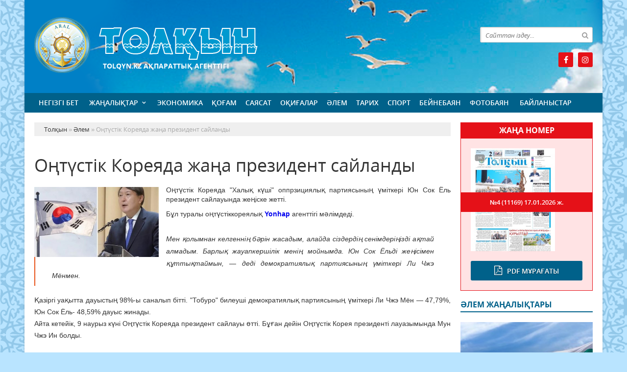

--- FILE ---
content_type: text/html; charset=utf-8
request_url: https://tolqyn.kz/alem/28105-otstk-koreyada-zhaa-prezident-saylandy.html
body_size: 8409
content:
<!doctype html>
<html lang="kk" class="nav-no-js">
<head>
<meta http-equiv="Content-Type" content="text/html; charset=utf-8" />
<title>Оңтүстік Кореяда жаңа президент сайланды &raquo; Толқын - Арал аудандық қоғамдық-саяси газет</title>
<meta name="description" content="Оңтүстік Кореяда Халық күші оппрзициялық партиясының үміткері Юн Сок Ёль президент сайлауында жеңіске жетті.Бұл туралы оңтүстіккореялық Yonhap агенттігі мәлімдеді.Мен қолымнан келгеннің бәрін" />
<meta name="keywords" content="үміткері, партиясының, Оңтүстік, демократиялық, Кореяда, президент, саналып, Тобуро, бітті, дауыстың, Мёнмен, құттықтаймын, билеуші, Қазіргі, уақытта, кетейік, Корея, президенті, лауазымында, болды" />
<meta name="generator" content="Толқын (https://tolqyn.kz/)" />
<meta name="viewport" content="width=device-width, initial-scale=1.0" />
<meta property="og:site_name" content="Толқын - Арал аудандық қоғамдық-саяси газет" />
<meta property="og:type" content="article" />
<meta property="og:title" content="Оңтүстік Кореяда жаңа президент сайланды" />
<meta property="og:url" content="https://tolqyn.kz/alem/28105-otstk-koreyada-zhaa-prezident-saylandy.html" />
<meta property="og:image" content="https://tolqyn.kz/uploads/posts/2022-03/medium/1646882862_an3dnbaljs7rzuaq5aw9teyy3hg1dushitefxii0.jpg" />
<link rel="search" type="application/opensearchdescription+xml" href="https://tolqyn.kz/engine/opensearch.php" title="Толқын - Арал аудандық қоғамдық-саяси газет" />
<link rel="alternate" type="application/rss+xml" title="Толқын - Арал аудандық қоғамдық-саяси газет" href="https://tolqyn.kz/rss.xml" />
<link rel="stylesheet" href="/engine/classes/min/index.php?charset=utf-8&amp;f=/templates/tolqyn/css/styles.css,/templates/tolqyn/css/bootstrap.css,/templates/tolqyn/css/engine.css,/templates/tolqyn/css/mobile.css,/templates/tolqyn/css/font-awesome.min.css" type="text/css">
<link rel="icon" href="/templates/tolqyn/images/favicon.png" type="image/x-icon">
<link rel="shortcut icon" href="/templates/tolqyn/images/favicon.png" type="image/x-icon">
    <!--style>
        html {
    -moz-filter: grayscale(100%);
    -webkit-filter: grayscale(100%);
    filter: gray; /* IE6-9 */
    filter: grayscale(100%);
}
        img {
    -webkit-filter: grayscale(100%); /* Safari 6.0 - 9.0 */
    filter: grayscale(100%);
}
</style-->
</head>
<body>
<div class="wrappers">
	<div class="container headtop">
		<div class="row">
			<div class="container hadma">
				<div class="col-md-9">
					<div class="logos">
						<a href="/">Толқын</a>
						<span>Tolqyn.kz ақпараттық агенттігі</span>
					</div>
				</div>
				<div class="col-md-3">
					<div class="search_block">
						<div class="search_box">
							<form id="quicksearch" method="post">
								<input type="hidden" name="do" value="search" />
								<input type="hidden" name="subaction" value="search" />
								<div class="search-box">
									<div class="input-group">
										<input id="story" name="story" placeholder="Сайттан іздеу..." type="text" />
										<span class="input-group-btn">
											<button class="btn" type="submit" title="Найти"><i class="fa fa-search"></i></button>
										</span>
									</div>
								</div>
							</form>
						</div>
					</div>
					<div class="socials">
						<!--a href="#" class="twit" title="Twitter" target="_blank" rel="noopener noreferrer"></a-->
						<a href="https://www.facebook.com/profile.php?id=100046370024511" class="faceb" title="Facebook" target="_blank" rel="noopener noreferrer"></a>
						<!--a href="https://vk.com/id520916761" class="vk" title="Vkontakte" target="_blank" rel="noopener noreferrer"></a-->
						<!--a href="#" class="odokl" title="Однокласники" target="_blank" rel="noopener noreferrer"></a-->
						<a href="https://www.instagram.com/tolkyn_gazet/" class="insta" title="Instagram" target="_blank" rel="noopener noreferrer"></a>
					</div>
				</div>				
			</div>
			
			<div class="container">
				<div class="row show-grid">
					<div class="container navmenu">
						<div class="col-md-12">
							<nav>
								<a id="touch-menu" class="mobile-menu" href="#"><i class="fa fa-bars" aria-hidden="true"></i></a>
								<ul class="menu d-flex justify-content-between">
	<li><a href="/">Негізгі бет</a></li>
	<li><a href="https://tolqyn.kz/zanalyk/" class="sf-with-ul">Жаңалықтар</a>
		<ul class="sub-menu"><li><a href="https://tolqyn.kz/zanalyk/suhbat/">Сұхбат</a>
		
	</li><li><a href="https://tolqyn.kz/zanalyk/ruhaniyt/">Руханият</a>
		
	</li><li><a href="https://tolqyn.kz/zanalyk/habarlandiry/">Хабарландыру</a>
		
	</li><li><a href="https://tolqyn.kz/zanalyk/madeniet/">Мәдениет</a>
		
	</li></ul>
	</li><li><a href="https://tolqyn.kz/ekonomika/">Экономика</a>
		
	</li><li><a href="https://tolqyn.kz/kogam/">Қоғам</a>
		
	</li><li><a href="https://tolqyn.kz/saysat/">Саясат</a>
		
	</li><li><a href="https://tolqyn.kz/okigalar/">Оқиғалар</a>
		
	</li><li><a href="https://tolqyn.kz/alem/">Әлем</a>
		
	</li><li><a href="https://tolqyn.kz/tarih/">Тарих</a>
		
	</li><li><a href="https://tolqyn.kz/sport/">Спорт</a>
		
	</li><li><a href="https://tolqyn.kz/beinebayn/">Бейнебаян</a>
		
	</li><li><a href="https://tolqyn.kz/fotobayn/">Фотобаян</a>
		
	</li>
	<li><a href="#">Байланыстар</a></li>
</ul>
							</nav>
						</div>
					</div>
				</div>
			</div>
			
			<div class="container">
				<div class="row show-grid">
					<div class="container">
						<div class="col-md-9">
						
							<div class="speedbar"><div class="over"><span id="dle-speedbar"><span itemscope itemtype="http://data-vocabulary.org/Breadcrumb"><a href="https://tolqyn.kz/" itemprop="url"><span itemprop="title">Толқын</span></a></span> &raquo; <span itemscope itemtype="http://data-vocabulary.org/Breadcrumb"><a href="https://tolqyn.kz/alem/" itemprop="url"><span itemprop="title">Әлем</span></a></span> &raquo; Оңтүстік Кореяда жаңа президент сайланды</span></div></div><div id='dle-content'><div class="boxing-full airSticky_stop-block">
	<article class="box-fullstory show-grid">
		<h1>Оңтүстік Кореяда жаңа президент сайланды</h1>
		<div class="fullstorys">
			<h4 style="text-align:justify;"><span style="font-size:14px;font-family:Arial, Helvetica, sans-serif;"><a class="highslide" href="https://tolqyn.kz/uploads/posts/2022-03/1646882862_an3dnbaljs7rzuaq5aw9teyy3hg1dushitefxii0.jpg"><img src="/uploads/posts/2022-03/medium/1646882862_an3dnbaljs7rzuaq5aw9teyy3hg1dushitefxii0.jpg" class="fr-fic fr-fil fr-dii" style="width:254px;height:142.804px;" alt=""></a>Оңтүстік Кореяда "Халық күші" оппрзициялық партиясының үміткері Юн Сок Ёль президент сайлауында жеңіске жетті.</span></h4><div style="text-align:justify;"><span style="font-family:Arial, Helvetica, sans-serif;"><span style="font-size:14px;">Бұл туралы оңтүстіккореялық <a href="https://en.yna.co.kr/" rel="external noopener noreferrer"><b>Yonhap</b></a> агенттігі мәлімдеді.</span></span></div><blockquote><div style="text-align:justify;"><span style="font-family:Arial, Helvetica, sans-serif;"><span style="font-size:14px;">Мен қолымнан келгеннің бәрін жасадым, алайда сіздердің сенімдеріңізді ақтай алмадым. Барлық жауапкершілік менің мойнымда. Юн Сок Ёльді жеңісімен құттықтаймын, — деді демократиялық партиясының үміткері Ли Чжэ Мёнмен.</span></span></div></blockquote><div style="text-align:justify;"><span style="font-family:Arial, Helvetica, sans-serif;"><span style="font-size:14px;">Қазіргі уақытта дауыстың 98%-ы саналып бітті. "Тобуро" билеуші демократиялық партиясының үміткері Ли Чжэ Мён — 47,79%, Юн Сок Ёль- 48,59% дауыс жинады.</span></span></div><div style="text-align:justify;"><span style="font-size:14px;font-family:Arial, Helvetica, sans-serif;">Айта кетейік, 9 наурыз күні Оңтүстік Кореяда президент сайлауы өтті. Бұған дейін Оңтүстік Корея президенті лауазымында Мун Чжэ Ин болды.</span></div><br><span style="font-size:14px;font-family:Arial, Helvetica, sans-serif;"><a href="https://baq.kz/ontustik-koreyada-zhana-prezident-saylandy_273251/" rel="noopener noreferrer external" target="_blank">baq.kz</a></span>
		</div>	

		<div class="full_tools">
			<div class="meta-full">
				<div class="category-short"><i class="fa fa-folder-o"></i><a href="https://tolqyn.kz/alem/">Әлем</a></div>
				<div class="detmeta-short">
					<span class="dates"><i class="fa fa-clock-o"></i>10 наурыз 2022 ж.</span>
					<span class="post-views"><i class="fa fa-eye"></i>904</span>
					<span><i class="fa fa-commenting-o"></i>0</span>
				</div>
			</div>
		</div>
	</article>


	 
	<div class="articlerelated show-grid">
	<div class="relatedheader"><h4>Ұқсас жаңалықтар:</h4></div>
		<div class="row">
			<div class="realnews">
	<a href="https://tolqyn.kz/alem/27603-koreyada-prezidenttk-saylau-nauany-bastaldy.html" title="Кореяда Президенттік сайлау науқаны басталды">
		<div class="imgreal"><img src="/uploads/posts/2022-02/medium/1644919294_2022_02_15_094341894200.jpg" alt='title'></div>
		<div class="capt-real"><b>Кореяда Президенттік сайлау науқаны басталды</b></div>
	</a>
	<span><i class="fa fa-folder-o"></i>Әлем</span>
</div><div class="realnews">
	<a href="https://tolqyn.kz/alem/27160-otstk-koreyada-zhaday-ushyty.html" title="Оңтүстік Кореяда жағдай ушықты">
		<div class="imgreal"><img src="/uploads/posts/2022-01/medium/1643094743_2022_01_25_yudg.jpg" alt='title'></div>
		<div class="capt-real"><b>Оңтүстік Кореяда жағдай ушықты</b></div>
	</a>
	<span><i class="fa fa-folder-o"></i>Әлем</span>
</div><div class="realnews">
	<a href="https://tolqyn.kz/alem/26578-koronavirus-otstk-koreyada-tulktk-antirekord-trkeld.html" title="Коронавирус: Оңтүстік Кореяда тәуліктік антирекорд тіркелді">
		<div class="imgreal"><img src="/uploads/posts/2021-12/medium/1640258897_2021_12_23_2brjdi16382745553860_l.jpg" alt='title'></div>
		<div class="capt-real"><b>Коронавирус: Оңтүстік Кореяда тәуліктік антирекорд тіркелді</b></div>
	</a>
	<span><i class="fa fa-folder-o"></i>Әлем</span>
</div><div class="realnews">
	<a href="https://tolqyn.kz/alem/18162-otstk-koreya-barly-avtobustarda-tegn-wi-fi-synan-alashy-el-boldy.html" title="Оңтүстік Корея барлық автобустарда тегін Wi-Fi ұсынған алғашқы ел болды">
		<div class="imgreal"><img src="/uploads/posts/2020-12/medium/1608555190_koreya.jpg" alt='title'></div>
		<div class="capt-real"><b>Оңтүстік Корея барлық автобустарда тегін Wi-Fi ұсынған алғашқы ел болды</b></div>
	</a>
	<span><i class="fa fa-folder-o"></i>Әлем</span>
</div><div class="realnews">
	<a href="https://tolqyn.kz/saysat/6018-habar-arnasynda-prezidenttkke-kandidattar-arasynda-teledebat-bastaldy.html" title="«Хабар» арнасында президенттікке кандидаттар арасында теледебат басталды">
		<div class="imgreal"><img src="/uploads/posts/2019-05/medium/1559132155_677409c7ad5dc90229f01fc9962515c2.jpg" alt='title'></div>
		<div class="capt-real"><b>«Хабар» арнасында президенттікке кандидаттар арасында теледебат басталды</b></div>
	</a>
	<span><i class="fa fa-folder-o"></i>Саясат</span>
</div>
		</div>
	</div>
	

</div>

<div class="comments ignore-select">
	<div class="comnbtm-col">
		<a class="addcom-btn" onclick="$('#addcform').toggle();return false;"><i class="fa fa-plus-square" aria-hidden="true"></i> Пікір қалдыру</a> 
		
	</div>
	<div class="box">
		<!--dleaddcomments-->
	</div>
	<div class="box">
		
		<div class="com_list">
			<!--dlecomments-->
		</div>
	</div>
	<!--dlenavigationcomments-->
</div></div>
							
							
						</div>
						<div class="col-md-3">
							<div class="titpdf show-grid">
								<h3>Жаңа номер</h3>
								<div class="column-pdf">
	<div class="pdfimg"><img src="/uploads/posts/2026-01/medium/1768565121_4-11169.jpg" alt='№4 (11169)'></div>
	<div class="allpdf"><a href="/pdf/">Pdf мұрағаты</a></div>
	<h2><a href="https://docs.google.com/viewer?url=https%3A%2F%2Ftolqyn.kz%2Fengine%2Fdownload.php%3Fid%3D768%26viewonline%3D1" target="_blank" rel="noopener noreferrer">№4 (11169) <span class="datepdf">17.01.2026 ж.</span></a></h2>
</div>
							</div>
							<div class="alemnews">
								<div class="titmain"><h3>Әлем жаңалықтары</h3></div>
								<div class="column-6">
	<a href="https://tolqyn.kz/alem/50375-bolgariyada-kezekten-tys-saylau-ted.html">
		<img src="/uploads/posts/2026-01/medium/1768668193_2.jpg" class="center-block" alt='Болгарияда кезектен тыс сайлау өтеді'>
		<div class="colmn-caption">
			<div class="item-capt">
				<h2>Болгарияда кезектен тыс сайлау өтеді</h2>
				<div class="detaliz-capt">
					<span class="dates"><i class="fa fa-clock-o"></i> 18 қаңтар 2026 ж.</span>
					<span class="post-views"><i class="fa fa-eye"></i> 103</span>
				</div>
			</div>
		</div>
	</a>
</div><div class="column-6">
	<a href="https://tolqyn.kz/alem/50372-zerbayzhan-avstriya-men-germaniyaa-gaz-zhetkzud-bastady.html">
		<img src="/uploads/posts/2026-01/medium/1768645689_2.jpg" class="center-block" alt='Әзербайжан Австрия мен Германияға газ жеткізуді бастады'>
		<div class="colmn-caption">
			<div class="item-capt">
				<h2>Әзербайжан Австрия мен Германияға газ жеткізуді бастады</h2>
				<div class="detaliz-capt">
					<span class="dates"><i class="fa fa-clock-o"></i> 17 қаңтар 2026 ж.</span>
					<span class="post-views"><i class="fa fa-eye"></i> 298</span>
				</div>
			</div>
		</div>
	</a>
</div>
							</div>
							<div class="habarl">
								<div class="titmain"><h3>Спорт</h3></div>
								<div class="column-4">
	<div class="item-lent-img">
		<div class="itm-img-l"><img src="/uploads/posts/2026-01/medium/1768560969_21.jpg" class="center-block" alt='Қазақстандық әскери спортшы Азия чемпионатында топ жарды'></div>
		<h2><a href="https://tolqyn.kz/sport/50363-azastandy-skeri-sportshy-aziya-chempionatynda-top-zhardy.html">Қазақстандық әскери спортшы Азия чемпионатында</a></h2>
		<div class="detaliz-capt">
			<span class="dates"><i class="fa fa-clock-o"></i> 16 қаңтар 2026 ж.</span>
		</div>
	</div>
</div><div class="column-4">
	<div class="item-lent-img">
		<div class="itm-img-l"><img src="/uploads/posts/2026-01/medium/1768473629_18.jpg" class="center-block" alt='Қасым-Жомарт Тоқаев Халықаралық шаңғы спорты және сноуборд федерациясының президентін қабылдады'></div>
		<h2><a href="https://tolqyn.kz/sport/50340-toaev-halyaraly-shay-sporty-zhne-snoubord-federaciyasyny-prezidentn-abyldady.html">Қасым-Жомарт Тоқаев Халықаралық шаңғы спорты және</a></h2>
		<div class="detaliz-capt">
			<span class="dates"><i class="fa fa-clock-o"></i> 15 қаңтар 2026 ж.</span>
		</div>
	</div>
</div><div class="column-4">
	<div class="item-lent-img">
		<div class="itm-img-l"><img src="/uploads/posts/2026-01/medium/1768148363_5.jpg" class="center-block" alt='Қазақстандық теннисші Аделаидадағы ATP 250 турнирінің іріктеу финалына шықты'></div>
		<h2><a href="https://tolqyn.kz/sport/50279-azastandy-tennissh-adelaidaday-atp-250-turnirn-rkteu-finalyna-shyty.html">Қазақстандық теннисші Аделаидадағы ATP 250</a></h2>
		<div class="detaliz-capt">
			<span class="dates"><i class="fa fa-clock-o"></i> 11 қаңтар 2026 ж.</span>
		</div>
	</div>
</div><div class="column-4">
	<div class="item-lent-img">
		<div class="itm-img-l"><img src="/uploads/posts/2026-01/medium/1767595547_1.jpg" class="center-block" alt='Теннисші Аружан Сағындықова Үндістандағы турнирде жеңіске жетті'></div>
		<h2><a href="https://tolqyn.kz/sport/50183-tennissh-aruzhan-sayndyova-ndstanday-turnirde-zheske-zhett.html">Теннисші Аружан Сағындықова Үндістандағы турнирде</a></h2>
		<div class="detaliz-capt">
			<span class="dates"><i class="fa fa-clock-o"></i> 05 қаңтар 2026 ж.</span>
		</div>
	</div>
</div><div class="column-4">
	<div class="item-lent-img">
		<div class="itm-img-l"><img src="/uploads/posts/2025-12/medium/1766944815_7.jpg" class="center-block" alt='Елена Рыбакина Қытайда Олимпиада чемпионын жеңді'></div>
		<h2><a href="https://tolqyn.kz/sport/50090-elena-rybakina-ytayda-olimpiada-chempionyn-zhed.html">Елена Рыбакина Қытайда Олимпиада чемпионын жеңді</a></h2>
		<div class="detaliz-capt">
			<span class="dates"><i class="fa fa-clock-o"></i> 28 желтоқсан 2025 ж.</span>
		</div>
	</div>
</div>
							</div>
							<div class="calenda-foot">
								<div class="titmain"><h3>Жаңалықтар мұрағаты</h3></div>
								<div id="calendar-layer"><table id="calendar" class="calendar"><tr><th colspan="7" class="monthselect"><a class="monthlink" onclick="doCalendar('12','2025','right'); return false;" href="https://tolqyn.kz/2025/12/" title="Предыдущий месяц">&laquo;</a>&nbsp;&nbsp;&nbsp;&nbsp;Қаңтар 2026&nbsp;&nbsp;&nbsp;&nbsp;&raquo;</th></tr><tr><th class="workday">Дс</th><th class="workday">Сс</th><th class="workday">Ср</th><th class="workday">Бс</th><th class="workday">Жм</th><th class="weekday">Сб</th><th class="weekday">Жс</th></tr><tr><td colspan="3">&nbsp;</td><td  class="day-active-v" ><a class="day-active-v" href="https://tolqyn.kz/2026/01/01/" title="Все публикации за 01 қаңтар 2026">1</a></td><td  class="day-active-v" ><a class="day-active-v" href="https://tolqyn.kz/2026/01/02/" title="Все публикации за 02 қаңтар 2026">2</a></td><td  class="day-active" ><a class="day-active" href="https://tolqyn.kz/2026/01/03/" title="Все публикации за 03 қаңтар 2026">3</a></td><td  class="day-active" ><a class="day-active" href="https://tolqyn.kz/2026/01/04/" title="Все публикации за 04 қаңтар 2026">4</a></td></tr><tr><td  class="day-active-v" ><a class="day-active-v" href="https://tolqyn.kz/2026/01/05/" title="Все публикации за 05 қаңтар 2026">5</a></td><td  class="day-active-v" ><a class="day-active-v" href="https://tolqyn.kz/2026/01/06/" title="Все публикации за 06 қаңтар 2026">6</a></td><td  class="day-active-v" ><a class="day-active-v" href="https://tolqyn.kz/2026/01/07/" title="Все публикации за 07 қаңтар 2026">7</a></td><td  class="day-active-v" ><a class="day-active-v" href="https://tolqyn.kz/2026/01/08/" title="Все публикации за 08 қаңтар 2026">8</a></td><td  class="day-active-v" ><a class="day-active-v" href="https://tolqyn.kz/2026/01/09/" title="Все публикации за 09 қаңтар 2026">9</a></td><td  class="day-active" ><a class="day-active" href="https://tolqyn.kz/2026/01/10/" title="Все публикации за 10 қаңтар 2026">10</a></td><td  class="day-active" ><a class="day-active" href="https://tolqyn.kz/2026/01/11/" title="Все публикации за 11 қаңтар 2026">11</a></td></tr><tr><td  class="day-active-v" ><a class="day-active-v" href="https://tolqyn.kz/2026/01/12/" title="Все публикации за 12 қаңтар 2026">12</a></td><td  class="day-active-v" ><a class="day-active-v" href="https://tolqyn.kz/2026/01/13/" title="Все публикации за 13 қаңтар 2026">13</a></td><td  class="day-active-v" ><a class="day-active-v" href="https://tolqyn.kz/2026/01/14/" title="Все публикации за 14 қаңтар 2026">14</a></td><td  class="day-active-v" ><a class="day-active-v" href="https://tolqyn.kz/2026/01/15/" title="Все публикации за 15 қаңтар 2026">15</a></td><td  class="day-active-v" ><a class="day-active-v" href="https://tolqyn.kz/2026/01/16/" title="Все публикации за 16 қаңтар 2026">16</a></td><td  class="day-active" ><a class="day-active" href="https://tolqyn.kz/2026/01/17/" title="Все публикации за 17 қаңтар 2026">17</a></td><td  class="day-active day-current" ><a class="day-active" href="https://tolqyn.kz/2026/01/18/" title="Все публикации за 18 қаңтар 2026">18</a></td></tr><tr><td  class="day" >19</td><td  class="day" >20</td><td  class="day" >21</td><td  class="day" >22</td><td  class="day" >23</td><td  class="weekday" >24</td><td  class="weekday" >25</td></tr><tr><td  class="day" >26</td><td  class="day" >27</td><td  class="day" >28</td><td  class="day" >29</td><td  class="day" >30</td><td  class="weekday" >31</td><td colspan="1">&nbsp;</td></tr></table></div>
							</div>
						</div>
					</div>
				</div>
				<div class="row">
					<div class="container">
						<div class="col-md-12 icarusel">
							<ul class="bxslider-carusel">
							  
							</ul>
						</div>
					</div>
				</div>
			</div>
			
		</div>
		
		<div class="row">
			<div class="container footer">
				<div class="col-md-9">
					<p>&copy; 2025. Tolqyn.kz ақпараттық агенттігі.<br>
Қазақстан Республикасы Ақпарат және Қоғамдық даму министрлігі, Ақпарат комитетінің тіркеу туралы № KZ05VPY00052416 куәлігі 21.07.2022 жылы берілген.<br>
&reg; Агенттік сайтында жарияланған барлық мақалалар мен фото-бейне материалдардың авторлық құқықтары қорғалған. Материалдарды пайдаланған жағдайда сілтеме жасалуы міндетті.
</p>
					<p>Меншік иесі: <a href="https://syr-media.kz" target="_blank" ;="" style="color:#ff7220;">«Сыр медиа»</a> ЖШС.</p>
				</div>
				<div class="col-md-3 chetchiki">
					<span>
                        <!-- Yandex.Metrika informer -->
<a href="https://metrika.yandex.ru/stat/?id=90079974&amp;from=informer"
target="_blank" rel="nofollow"><img src="https://informer.yandex.ru/informer/90079974/3_1_FFFFFFFF_EFEFEFFF_0_pageviews"
style="width:88px; height:31px; border:0;" alt="Яндекс.Метрика" title="Яндекс.Метрика: данные за сегодня (просмотры, визиты и уникальные посетители)" class="ym-advanced-informer" data-cid="90079974" data-lang="ru" /></a>
<!-- /Yandex.Metrika informer -->

<!-- Yandex.Metrika counter -->
<script type="text/javascript" >
   (function(m,e,t,r,i,k,a){m[i]=m[i]||function(){(m[i].a=m[i].a||[]).push(arguments)};
   var z = null;m[i].l=1*new Date();
   for (var j = 0; j < document.scripts.length; j++) {if (document.scripts[j].src === r) { return; }}
   k=e.createElement(t),a=e.getElementsByTagName(t)[0],k.async=1,k.src=r,a.parentNode.insertBefore(k,a)})
   (window, document, "script", "https://mc.yandex.ru/metrika/tag.js", "ym");

   ym(90079974, "init", {
        clickmap:true,
        trackLinks:true,
        accurateTrackBounce:true,
        webvisor:true
   });
</script>
<noscript><div><img src="https://mc.yandex.ru/watch/90079974" style="position:absolute; left:-9999px;" alt="" /></div></noscript>
<!-- /Yandex.Metrika counter -->
                    </span>
				</div>
			</div>
		</div>
	</div>
</div>
<div id="toTop"></div>
<script type="text/javascript" src="/engine/classes/min/index.php?charset=utf-8&amp;g=general&amp;21"></script>
<script type="text/javascript" src="/engine/classes/min/index.php?charset=utf-8&amp;f=engine/classes/highslide/highslide.js&amp;21"></script>
<link media="screen" href="/engine/editor/css/default.css" type="text/css" rel="stylesheet" />
<script src="/engine/classes/min/index.php?charset=utf-8&amp;f=/templates/tolqyn/js/bxslider.js,/templates/tolqyn/js/lib.js"></script>
<script type="text/javascript">
<!--
var dle_root       = '/';
var dle_admin      = '';
var dle_login_hash = '5d4af63a3f05338035ab25e08b09f72db9768e18';
var dle_group      = 5;
var dle_skin       = 'tolqyn';
var dle_wysiwyg    = '1';
var quick_wysiwyg  = '1';
var dle_act_lang   = ["Иә", "Жоқ", "Енгізу", "Күшін жою", "Сақтау", "Удалить", "Тиеу. Өтінеміз, күте тұрыңыз..."];
var menu_short     = 'Быстрое редактирование';
var menu_full      = 'Полное редактирование';
var menu_profile   = 'Көру бейіндегі';
var menu_send      = 'Хабар жіберу';
var menu_uedit     = 'Админцентр';
var dle_info       = 'Ақпарат';
var dle_confirm    = 'Растау';
var dle_prompt     = 'Ақпаратты енгізу';
var dle_req_field  = 'Заполните все необходимые поля';
var dle_del_agree  = 'Вы действительно хотите удалить? Данное действие невозможно будет отменить';
var dle_spam_agree = 'Вы действительно хотите отметить пользователя как спамера? Это приведёт к удалению всех его комментариев';
var dle_complaint  = 'Укажите текст Вашей жалобы для администрации:';
var dle_big_text   = 'Выделен слишком большой участок текста.';
var dle_orfo_title = 'Укажите комментарий для администрации к найденной ошибке на странице';
var dle_p_send     = 'Жіберу';
var dle_p_send_ok  = 'Хабарлама сәтті жіберілді';
var dle_save_ok    = 'Изменения успешно сохранены. Обновить страницу?';
var dle_reply_title= 'Ответ на комментарий';
var dle_tree_comm  = '0';
var dle_del_news   = 'Удалить статью';
var dle_sub_agree  = 'Вы действительно хотите подписаться на комментарии к данной публикации?';
var allow_dle_delete_news   = false;

hs.graphicsDir = '/engine/classes/highslide/graphics/';
hs.outlineType = 'rounded-white';
hs.numberOfImagesToPreload = 0;
hs.captionEval = 'this.thumb.alt';
hs.showCredits = false;
hs.align = 'center';
hs.transitions = ['expand', 'crossfade'];
hs.dimmingOpacity = 0.60;
hs.lang = { loadingText : 'Загрузка...', playTitle : 'Просмотр слайдшоу (пробел)', pauseTitle:'Пауза', previousTitle : 'Предыдущее изображение', nextTitle :'Следующее изображение',moveTitle :'Переместить', closeTitle :'Закрыть (Esc)',fullExpandTitle:'Развернуть до полного размера',restoreTitle:'Кликните для закрытия картинки, нажмите и удерживайте для перемещения',focusTitle:'Сфокусировать',loadingTitle:'Нажмите для отмены'
};
hs.slideshowGroup='fullnews'; hs.addSlideshow({slideshowGroup: 'fullnews', interval: 4000, repeat: false, useControls: true, fixedControls: 'fit', overlayOptions: { opacity: .75, position: 'bottom center', hideOnMouseOut: true } });

//-->
</script>
</body>
</html>
<!-- Создание и продвижение сайтов с нуля. Заказ сайта - Key-Studio (http://key-studio.kz) -->
